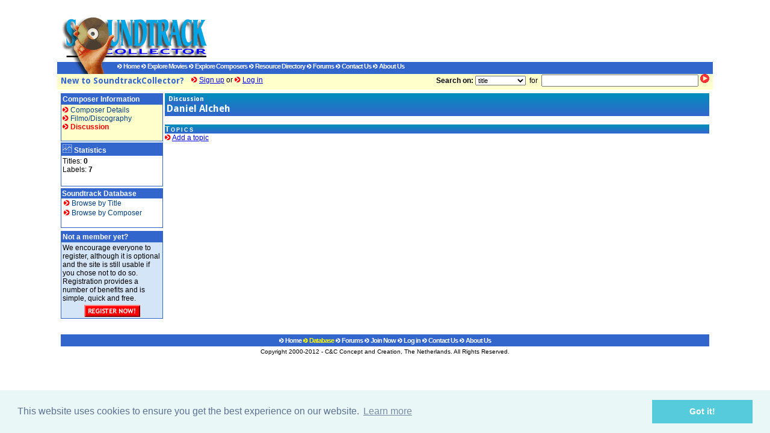

--- FILE ---
content_type: text/html; charset=UTF-8
request_url: https://www.soundtrackcollector.com/catalog/composerdiscuss.php?composerid=10395
body_size: 3108
content:
<html>
<head>
   	<title>Discussion: Daniel Alcheh - SoundtrackCollector.com</title>
	<link rel='STYLESHEET' type='text/css' href='/soundtrack.css'>
	<META NAME="Description" CONTENT="Discussion: Daniel Alcheh">
	<META NAME="Keywords" CONTENT="soundtrack collect collector movie review composer john williams jerry goldsmith hans zimmer ennio morricone james horner alan silvestri james newton howard thomas newman david newman danny elfman">
	<link rel="alternate" type="application/rss+xml" title="SoundtrackCollector RSS" href="/xml/rss_news.php" />
    <link href='https://fonts.googleapis.com/css?family=Droid+Sans:400,700' rel='stylesheet' type='text/css'>
    <script src="https://ajax.googleapis.com/ajax/libs/jquery/1.7.2/jquery.min.js" type="text/javascript"></script>
    <script src="/js/jquery.qtip-1.0.0-rc3.min.js" type="text/javascript"></script>
    <script src="/js/jquery-tools.js" type="text/javascript"></script>
    <script src="/js/jquery.pajinate.min.js" type="text/javascript"></script>
    <script src="/js/jquery.fastLiveFilter.js" type="text/javascript"></script>
    <script src="/js/jquery.lazyload.min.js" type="text/javascript" defer></script>
        <link rel="stylesheet" type="text/css" href="//cdnjs.cloudflare.com/ajax/libs/cookieconsent2/3.0.3/cookieconsent.min.css" />
    <script src="//cdnjs.cloudflare.com/ajax/libs/cookieconsent2/3.0.3/cookieconsent.min.js"></script>
    <script>
    window.addEventListener("load", function(){
    window.cookieconsent.initialise({
    "palette": {
        "popup": {
        "background": "#eaf7f7",
        "text": "#5c7291"
        },
        "button": {
        "background": "#56cbdb",
        "text": "#ffffff"
        }
    }
    })});
    </script>
    </head>
<body leftmargin='2' rightmargin='2' marginwidth='2' marginheight='2' topmargin='2' bgcolor=#FFFFFF>
<form name="frmSearchQuick" action="/catalog/search.php" method="get">
<div class="header">
<div class="logo">
    <a href='/index.php'>    <img src='/img/static/sctlogo_top.gif' width=250 height=77
         border=0></a></div>
<div class="advert">
                 <script type="text/javascript"><!--
        google_ad_client = "ca-pub-3087164406145938";
        /* Homepage Top */
        google_ad_slot = "9175615699";
        google_ad_width = 728;
        google_ad_height = 90;
        //-->
        </script>
        <script type="text/javascript"
                src="https://pagead2.googlesyndication.com/pagead/show_ads.js">
        </script>
            

</div>
<div class="menu">
    <div class="logo">
        <img src='/img/static/sctlogo_bot.gif' width='100' height='20' border=0>
    </div>
    <div>
                    <a class="topmenu" href='/index.php'><img src='/img/static/link_blue.gif'
                                                      width='8' height='8' border='0'>
                Home</a>
                                <a class="topmenu" href='/title/browse'><img src='/img/static/link_blue.gif'
                                                         width='8' height='8'
                                                         border='0'> Explore Movies</a>
                                <a class="topmenu" href='/composer/browse'><img src='/img/static/link_blue.gif'
                                                            width='8' height='8'
                                                            border='0'> Explore Composers</a>
                                <a class="topmenu" href='/resources/index.php'><img
                    src='/img/static/link_blue.gif' width='8' height='8'
                    border='0'> Resource Directory</a>
                                <a class="topmenu" href='/forum/index.php'><img
                    src='/img/static/link_blue.gif' width='8' height='8'
                    border='0'> Forums</a>
            
                            <a class="topmenu" href='/about/contact.php'><img
                    src='/img/static/link_blue.gif' width='8' height='8'
                    border='0'> Contact Us</a>
                                <a class="topmenu" href='/about/index.php'><img
                    src='/img/static/link_blue.gif' width='8' height='8'
                    border='0'> About Us</a>
                </div>
</div>
<div class="search">
    <span id="profilemenu"></span>
    <script>
        $("#profilemenu").load("/personal/profilemenu.php");
    </script>
    <div class="searchbox">
        <b>Search on:</b>
        <select class="clsBrowse" name="searchon">
            <option value="title" >title
            <option value="soundtrack" >soundtrack
            <option value="composer" >composer
            <option value="labelnr" >label number
            <option value="track" >track
        </select>
        &nbsp;for&nbsp;
        <input type="text" size="35" maxlength="100" name="searchtext"
               value="">
        <a href='javascript:document.frmSearchQuick.submit();'><img
                src='/img/static/btn_gored.gif' width=15
                height=15 border=0></a>&nbsp;&nbsp;<br>
    </div>
</div>
</div>
</form>

<table width="100%" class="content" align="center" border=0 cellpadding=0 cellspacing=0 height=80?>
    <tr>
        <td class='menu' width='170px' valign=top>
            					<!-- Composer Statistics -->
					<table width=100% border=0 cellpadding=1 cellspacing=0 bgcolor=#3366CC>
						<tr>
							<td>			
								<table width=100% border=0 cellpadding=2 cellspacing=0 bgcolor=#FFFFCC>
									<tr>
										<td class='boxheader'>
											Composer Information
										</td>
									</tr>
								   <tr>
								      <td>
						<a class='bullit' href='/catalog/composerdetail.php?composerid=10395'><img src='/img/static/link_red.gif' width='10' height='10' border='0'> Composer Details</a>&nbsp;<br>
						
						<a class='bullit' href='/catalog/composerdiscography.php?composerid=10395'><img src='/img/static/link_red.gif' width='10' height='10' border='0'> Filmo/Discography</a>&nbsp;<br>
		
	
						<b><img src='/img/static/link_red.gif' width='10' height='10' border='0'> <font color=red>Discussion</font></b>&nbsp;<br>
		                                 <br>
      						      </td>
								   </tr>
								</table>			
							</td>
						</tr>
					</table>					
					
               <img src='/img/static/transpixel.gif' width='100%' height='2'><br>
					<table width=100% border=0 cellpadding=1 cellspacing=0 bgcolor=#3366CC>
						<tr>
							<td>			
								<table width=100% border=0 cellpadding=2 cellspacing=0 bgcolor=white>
									<tr>
										<td class='boxheader'>
											<img src='/img/static/icn_stats_blue.gif' > Statistics
										</td>
									</tr>

									<tr>
										<td>
											Titles: <b>0</b><br>
											Labels: <b>7</b><br>
										</td>
									</tr>
									<tr>
										<td>&nbsp;</td>
									</tr>
								</table>			
							</td>
						</tr>
					</table>					
            <img src='/img/static/transpixel.gif' width='100%' height='2'><br>

            <img src='/img/static/transpixel.gif' width='170' height='1'><table width=100% border=0 cellpadding=1 cellspacing=0 bgcolor=#3366CC>
	<tr>
		<td>
			<table width=100% border=0 cellpadding=1 cellspacing=0 bgcolor=white>	
				<tbody>
				<tr>
					<td class='menuheader'>
						Soundtrack Database			
					</td>
				</tr>	
				<tr>
					<td>   								
			&nbsp;<a class='bullit' href='/title/browse'><img src='/img/static/link_red.gif' width=10 height=10 border=0>&nbsp;Browse by Title</a>				
					</td>
				</tr>
				<tr>
					<td>
			&nbsp;<a class='bullit' href='/composer/browse'><img src='/img/static/link_red.gif' width=10 height=10 border=0>&nbsp;Browse by Composer</a>				
					</td>
				</tr>
				<tr>
					<td>
						&nbsp;
					</td>
				</tr>
				</tbody>
			</table>
		</td>
	</tr>
</table><img src='/img/static/transpixel.gif' width=1 height=5><table width=100% border=0 cellpadding=1 cellspacing=0 bgcolor=#3366CC>
	<tr>
		<td>
			<table width=100% border=0 cellpadding=2 cellspacing=0 bgcolor=#d5e5f8>
				<tr>
					<td class='menuheader'>
						Not a member yet?
					</td>
				</tr>
				<tr>
					<td>
						We encourage everyone to register, although it is optional and the site is still usable if you chose not to do so. Registration provides a number of benefits and is simple, quick and free. 						
					</td>
				</tr>
				<tr>
					<td align=center>
						<a href='/subscribe/register.php'><img src='/img/static/btn_registernow.gif' width=93 height=20 border=0></a>
					</td>
				</tr>
			</table>
		</td>
	</tr>
</table>
        </td>
        <td width=2>
            &nbsp;
        </td>
        <td valign=top>
            <table width=100% border=0 cellpadding=0 cellspacing=0>
                <tr>
                    <td class='PageTitle'>
                        <small class='PageTitle'>Discussion</small>
                        <br>
                        Daniel Alcheh                    </td>
                </tr>
                <tr>
                    <td>&nbsp;</td>
                </tr>
                <tr>
                    <td>
                        <table width=100% border=0 cellpadding=0 cellspacing=0>
                            <tr>
                                <td class='sectiontitle'>
                                    Topics
                                </td>
                            </tr>
                        <tr>
                        <td>
                                                        <td>
                                <tr>
                                <tr>
                                    <td>
                                        <img src='/img/static/link_red.gif' width=10 height=10 border=0>&nbsp;<a href='/forum/addtopic.php?forumid=62178&backlink=%2Fcatalog%2Fcomposertopic.php%3Fcomposerid%3D10395'>Add a topic</a><br>
                                    </td>
                                </tr>

                        </table>
                    </td>
                </tr>
            </table>
        </td>
    </tr>
</table>

<table width="100%" class="footer" border=0 cellpadding=3 cellspacing=0 align="center">
	<tr>
		<td class='pagefooter' align='center' bgcolor=#3366CC nowrap>
				
		<a class='topmenu' href='/index.php'><img src='/img/static/link_blue.gif' width='8' height='8' border='0'> Home</a>
	
	
		<a class='topmenu' href='/catalog/browsetitle.php'><img src='/img/static/link_redonblue.gif' width='8' height='8' border='0'> <font color=yellow><b>Database</b></font></a>
	
		
		<a class="topmenu" href='/forum/index.php'><img src='/img/static/link_blue.gif' width='8' height='8' border='0'> Forums</a>
	
		
		
			<a class='topmenu' href='/subscribe/register.php'><img src='/img/static/link_blue.gif' width='8' height='8' border='0'> Join Now</a>
	
		
			<a class='topmenu' href="/personal/login.php?referer=%2Fcatalog%2Fcomposerdiscuss.php%3Fcomposerid%3D10395"><img src='/img/static/link_blue.gif' width='8' height='8' border='0'> Log in</a>
	
	
		
		
			<a class='topmenu' href='/about/contact.php'><img src='/img/static/link_blue.gif' width='8' height='8' border='0'> Contact Us</a>
	
		
			<a class='topmenu' href='/about/index.php'><img src='/img/static/link_blue.gif' width='8' height='8' border='0'> About Us</a>
	
		</td>
	</tr>
	<tr>
		<td align='center'><small>Copyright 2000-2012 - C&C Concept and Creation, The Netherlands. All Rights Reserved.
		</small></td>
	</tr>
    <tr>
        <td>

                        <div style="text-align: center; margin: 20px 4px 4px 4px;">
            <script type="text/javascript"><!--
            google_ad_client = "pub-3087164406145938";
            google_ad_width = 728;
            google_ad_height = 90;
            google_ad_format = "728x90_as";
            google_ad_type = "text";
            //2007-05-13: Bottom of page
            google_ad_channel = "4603601687";
            google_color_border = "FFFFFF";
            google_color_bg = "FFFFFF";
            google_color_link = "0000FF";
            google_color_text = "000000";
            google_color_url = "008000";
            //-->
            </script>
            <script type="text/javascript"
              src="https://pagead2.googlesyndication.com/pagead/show_ads.js">
            </script>
            </div>
                    </td>
    </tr>
</table>

<script>
  window.__RUM_CONFIG__ = {
    customerId: 'acme-12345'
  };
</script>
<script>
  (function() {
    var s = document.createElement('script');
    s.src = 'https://rumwhale.com/rumwhale.js';
    s.defer = true;
    document.head.appendChild(s);
  })();
</script>

<!--/catalog/com-->

</body>
</html>	



--- FILE ---
content_type: text/html; charset=utf-8
request_url: https://www.google.com/recaptcha/api2/aframe
body_size: 269
content:
<!DOCTYPE HTML><html><head><meta http-equiv="content-type" content="text/html; charset=UTF-8"></head><body><script nonce="5zlL2QRUqbQvvQr--XwQIQ">/** Anti-fraud and anti-abuse applications only. See google.com/recaptcha */ try{var clients={'sodar':'https://pagead2.googlesyndication.com/pagead/sodar?'};window.addEventListener("message",function(a){try{if(a.source===window.parent){var b=JSON.parse(a.data);var c=clients[b['id']];if(c){var d=document.createElement('img');d.src=c+b['params']+'&rc='+(localStorage.getItem("rc::a")?sessionStorage.getItem("rc::b"):"");window.document.body.appendChild(d);sessionStorage.setItem("rc::e",parseInt(sessionStorage.getItem("rc::e")||0)+1);localStorage.setItem("rc::h",'1769020925577');}}}catch(b){}});window.parent.postMessage("_grecaptcha_ready", "*");}catch(b){}</script></body></html>